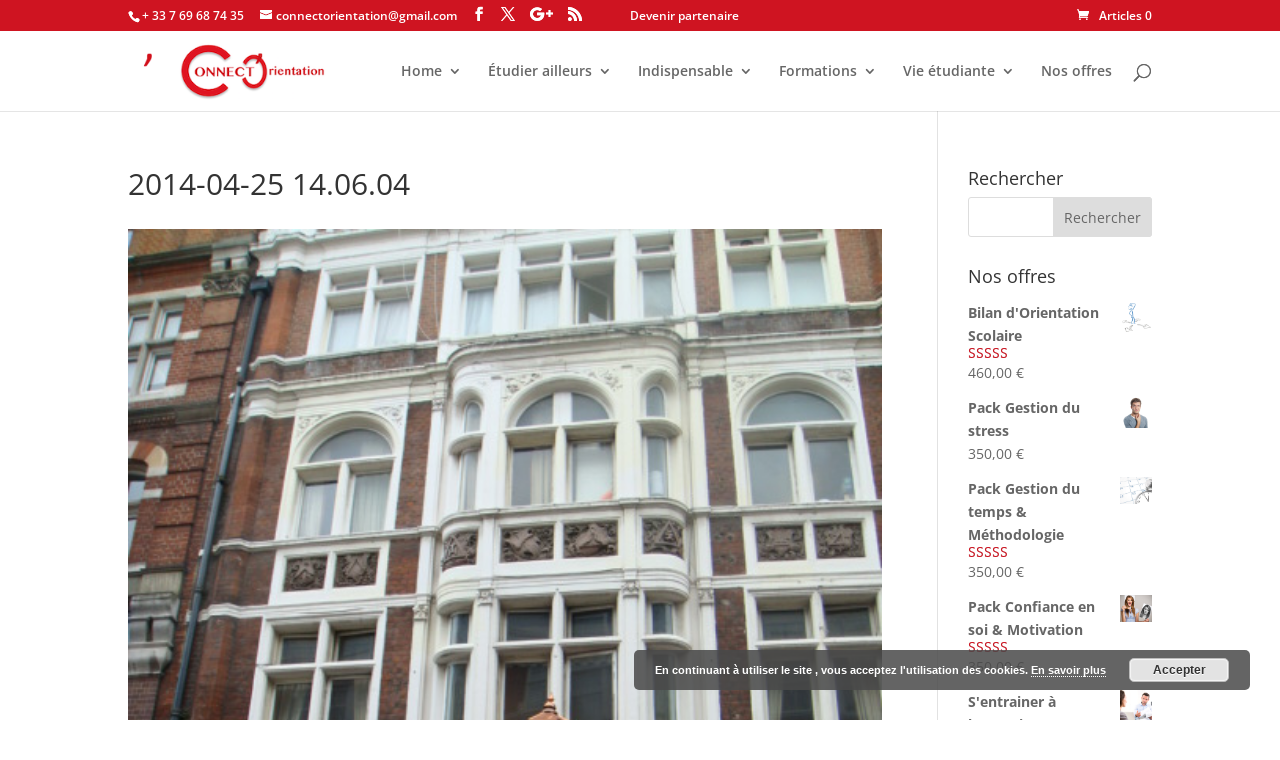

--- FILE ---
content_type: text/plain
request_url: https://www.google-analytics.com/j/collect?v=1&_v=j102&a=371477096&t=pageview&_s=1&dl=https%3A%2F%2Fwww.connectorientation.com%2Fetudier-royaume-uni%2F2014-04-25-14-06-04%2F&ul=en-us%40posix&dt=2014-04-25%2014.06.04%20-%20CONNECT%27Orientation&sr=1280x720&vp=1280x720&_u=IEBAAEABAAAAACAAI~&jid=1962939639&gjid=1214532182&cid=1045001290.1763775749&tid=UA-88467719-1&_gid=478083118.1763775749&_r=1&_slc=1&z=1133470227
body_size: -454
content:
2,cG-MTML3W8G7C